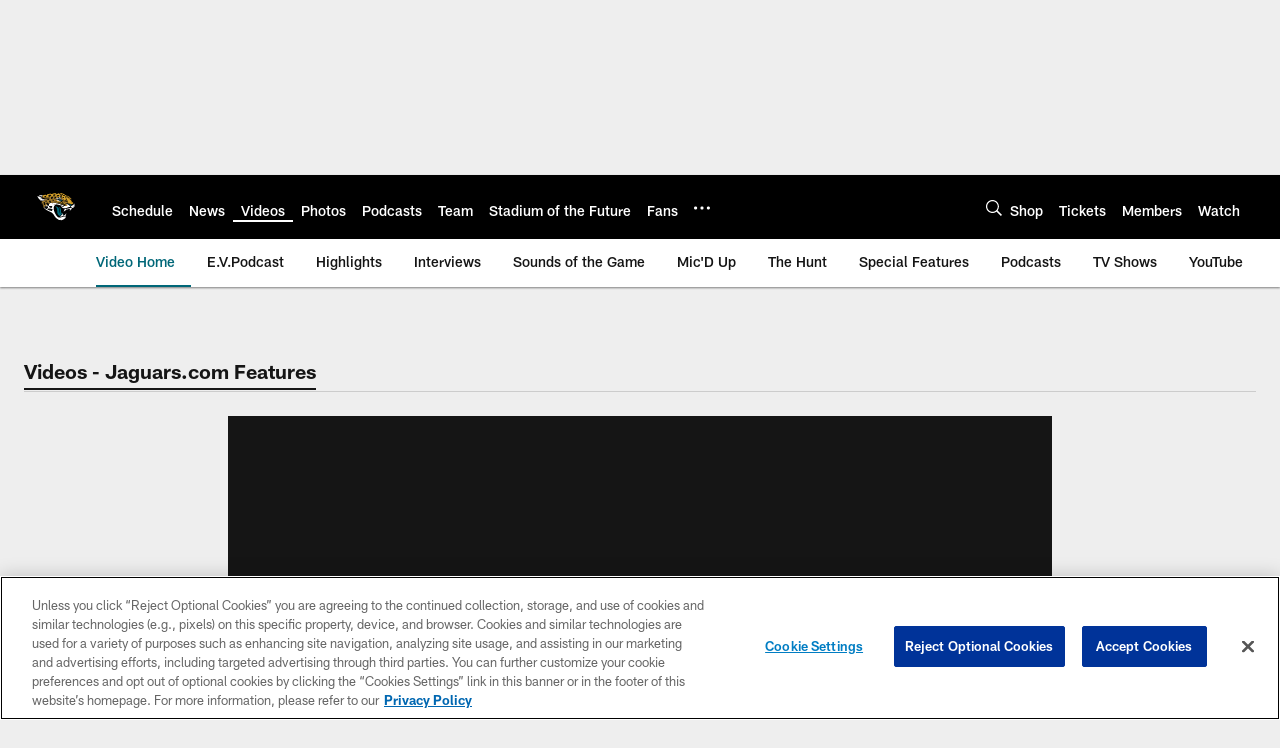

--- FILE ---
content_type: text/html; charset=utf-8
request_url: https://www.google.com/recaptcha/api2/aframe
body_size: 267
content:
<!DOCTYPE HTML><html><head><meta http-equiv="content-type" content="text/html; charset=UTF-8"></head><body><script nonce="Jq7pxVd1sCAzIohMM7UNZg">/** Anti-fraud and anti-abuse applications only. See google.com/recaptcha */ try{var clients={'sodar':'https://pagead2.googlesyndication.com/pagead/sodar?'};window.addEventListener("message",function(a){try{if(a.source===window.parent){var b=JSON.parse(a.data);var c=clients[b['id']];if(c){var d=document.createElement('img');d.src=c+b['params']+'&rc='+(localStorage.getItem("rc::a")?sessionStorage.getItem("rc::b"):"");window.document.body.appendChild(d);sessionStorage.setItem("rc::e",parseInt(sessionStorage.getItem("rc::e")||0)+1);localStorage.setItem("rc::h",'1768755021065');}}}catch(b){}});window.parent.postMessage("_grecaptcha_ready", "*");}catch(b){}</script></body></html>

--- FILE ---
content_type: text/javascript; charset=utf-8
request_url: https://auth-id.jaguars.com/accounts.webSdkBootstrap?apiKey=4_djXtkbtm_f3iTz5mq44Gpg&pageURL=https%3A%2F%2Fwww.jaguars.com%2Fvideo%2Ftom-coughlin-receives-a-surprise-message-from-tony-boselli-jacksonville-jaguars&sdk=js_latest&sdkBuild=18435&format=json
body_size: 417
content:
{
  "callId": "019bd203bac6775785cdd8d120692fdf",
  "errorCode": 0,
  "apiVersion": 2,
  "statusCode": 200,
  "statusReason": "OK",
  "time": "2026-01-18T16:50:18.514Z",
  "hasGmid": "ver4"
}